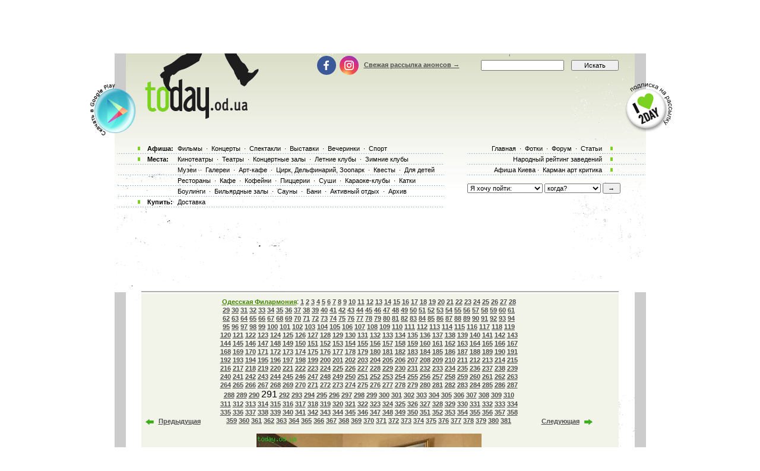

--- FILE ---
content_type: text/html; charset=windows-1251
request_url: http://today.od.ua/showphoto/50651/
body_size: 10788
content:

<!--[if IE]><!DOCTYPE HTML PUBLIC "-//W3C//DTD HTML 4.01//EN"
   "http://www.w3.org/TR/html4/strict.dtd"><![endif]-->
<html>
<head>
<title>Одесская Филармония. Изображение 291 из 381</title>
<meta name="Description" lang="ru" content=". Изображение 291 из 381">
<meta name="Keywords" lang="ru" content="Одесса, odessa, анонсы Одессы, афиша Одессы, киноафиша Одессы, кинотеатры Одессы, кино,
  фильмы, концерты, выставки, фотовыставки, дельфинарий, стадион, клуб, ресторан, отдых, досуг,
  куда пойти, театры, спектакли, оперы, балеты, клубы Одессы, театры Одессы, музеи Одессы,
  Заказ билетов, доставка билетов, билеты">
<meta http-equiv="Content-Type" content="text/html; charset=utf-8">
<!--<script type="text/javascript" src="//vk.com/js/api/openapi.js?96"></script>-->

<script type="text/javascript">
function preloadpics()
{
  return 1;
}
</script>
<script src="/js/swfobject.js" type="text/javascript"></script>
<link href="/images/skin/green/intlTelInput.css" rel="stylesheet" type="text/css">
<link href="/images/skin/green/style2.css?v=1.001" rel="stylesheet" type="text/css"><link rel="alternate" type="application/rss+xml" title="RSS 2.0" href="/today.xml"/>
<link rel="SHORTCUT ICON" href="/favicon.ico"/>

<!--[if lt IE 7]>
<script src="/js/today-png.js" type="text/javascript">
</script>
<![endif]-->
<!--<script type="text/javascript" src="/js/jquery-1.4.1.min.js"></script>-->

<script type="text/javascript" src="/js/jquery-1.11.3.min.js"></script>
<script src="/js/fancy/jquery.fancybox.pack.js" type="text/javascript"></script>
<script type="text/javascript" src="/js/common.js"></script>
<script type="text/javascript" src="/js/rotate-bnr.js"></script>
<script src="/js/plugins.js" type="text/javascript"></script>
<script src="/js/intlTelInput.min.js" type="text/javascript" charset="utf-8"></script>
<script src="/js/jquery.maskedinput.min.js" type="text/javascript"></script>
<script src="/js/today7.js" type="text/javascript"></script>
<link rel="stylesheet" type="text/css" href="/js/fancy/jquery.fancybox.css" media="all" />


<script type="text/javascript">
	$(".fancybox")
    .fancybox({
        openEffect  : 'none',
        closeEffect : 'none',
        nextEffect  : 'none',
        prevEffect  : 'none',
        padding     : 0,
        autoSize	: false,
        width		: 1280,
        height		: 1024,
        //margin      : [10, 10, 10, 10], // Increase left/right margin
        centerOnScroll : true,
        modal		: false,
        scrolling : 'auto',
		preload   : true
    });
	$(document).ready(function(){
		jQuery("a[rel=gallery-img]").fancybox({
			'transitionIn':'none',
			'transitionOut':'none',
			'titlePosition':'inside',
			'titleFormat': function(title, currentArray, currentIndex, currentOpts) {
				return jQuery("#food_"+currentIndex).html();
			}
		});

        jQuery('.fancyorder').fancybox({
            type:'iframe',
            scrolling:'yes',
            transitionIn:'elastic',
            transitionOut:'elastic',
            onStart: function(){
                console.log(jQuery('.fancybox-iframe').contents().find('img'));
             /*this.width = $('.fancybox-iframe').contents().find('img').css('width');
             this.height = $('.fancybox-iframe').contents().find('img').css('height');*/

             //alert(1);
            },
        'speedIn'       :   600,
        'speedOut'      :   200

        });

	});
</script>
<script type="text/javascript">
var gaJsHost = (("https:" == document.location.protocol) ? "https://ssl." : "http://www.");
document.write(unescape("%3Cscript src='" + gaJsHost + "google-analytics.com/ga.js' type='text/javascript'%3E%3C/script%3E"));
</script>
<script type="text/javascript">
var pageTracker = _gat._getTracker("UA-139448-2");
pageTracker._initData();
pageTracker._trackPageview();
</script>
<script type="text/javascript">
$(document).ready(function(){
		var kol=0;
        jQuery('.close').each(function(){
            jQuery(this).bind('click', function(){
				console.log(1);
				jQuery(this).closest('.papa').hide();

				jQuery.post('/ajax.php',{'hide2':1});
				++kol;
			});
        });
		if (navigator.platform == 'iPad') {
			jQuery('.holder').hide();
			jQuery('.image').show();
		}
		else {
			jQuery('.holder').show();
			jQuery('.image').hide();
		}

 var hasFlash = false;

 try {

   var fo = new ActiveXObject('ShockwaveFlash.ShockwaveFlash');

   if(fo) hasFlash = true;

 }catch(e){

   if(navigator.mimeTypes ["application/x-shockwave-flash"] != undefined) hasFlash = true;

 }

});

function send_close(sender){
    jQuery(sender).closest('.papa').hide();
     jQuery.post('/ajax.php',{'hide':1});

}

</script>
<script>
$(function(){
    jQuery('#rgt').on('click',function(){
		      console.log(1);
			jQuery(this).closest('.banner').hide();
		});
})
</script>


<!-- Global site tag (gtag.js) - Google Ads: 980404150 -->
<script async src="https://www.googletagmanager.com/gtag/js?id=AW-980404150"></script>
<script>
  window.dataLayer = window.dataLayer || [];
  function gtag(){dataLayer.push(arguments);}
  gtag('js', new Date());

  gtag('config', 'AW-980404150');
</script>
<!-- Facebook Pixel Code -->
<script>
  !function(f,b,e,v,n,t,s)
  {if(f.fbq)return;n=f.fbq=function(){n.callMethod?
  n.callMethod.apply(n,arguments):n.queue.push(arguments)};
  if(!f._fbq)f._fbq=n;n.push=n;n.loaded=!0;n.version='2.0';
  n.queue=[];t=b.createElement(e);t.async=!0;
  t.src=v;s=b.getElementsByTagName(e)[0];
  s.parentNode.insertBefore(t,s)}(window, document,'script',
  'https://connect.facebook.net/en_US/fbevents.js');
  fbq('init', '205311286759420');
  fbq('track', 'PageView');
  fbq('track', 'ViewContent');
</script>
<noscript><img height="1" width="1" style="display:none" src="https://www.facebook.com/tr?id=205311286759420&ev=PageView&noscript=1" /></noscript>
<!-- End Facebook Pixel Code -->

</head>

<body onLoad="autoexec(); showTime();" 
      style="background-position:center 80px;"
    >
<!-- <div class="test_button" style="width:10px; height:10px; position:absolute; top:0; right:0;"></div> -->
<!--body onLoad=" autoexec(); showTime();" style="background-position:center 85px;"-->

<!-- ????? ? ????? -->

		<center>
		<table width="895px" cellpadding="0" cellspacing="0">
			<tr>
				<td width="895px" height="63px" align="center" valign="top">
					<div>
						<div class="krut"><script async src="https://pagead2.googlesyndication.com/pagead/js/adsbygoogle.js?client=ca-pub-2647294279068225"
     crossorigin="anonymous"></script>
<!-- ??????? ???? -->
<ins class="adsbygoogle"
     style="display:inline-block;width:728px;height:90px"
     data-ad-client="ca-pub-2647294279068225"
     data-ad-slot="5011451794"></ins>
<script>
     (adsbygoogle = window.adsbygoogle || []).push({});
</script></div>
					</div>
				</td>
			</tr>
		</table>
		</center><!-- .????? ? ?????. -->
<center >
<div class="page-content"  > 
<TABLE width="1005" height=100%>
	<tr>
		<td width=55 valign=top></td>
		<td width=895 style="padding: 0" class="content">
						<!--bigmir)net TOP 100 Part 1-->
			<script type="text/javascript" language="javascript"><!--
			bmN=navigator,bmD=document,bmD.cookie='b=b',i=0,bs=[],bm={v:126748,s:126748,t:6,c:bmD.cookie?1:0,n:Math.round((Math.random()* 1000000)),w:0};
			for(var f=self;f!=f.parent;f=f.parent)bm.w++;
			try{if(bmN.plugins&&bmN.mimeTypes.length&&(x=bmN.plugins['Shockwave Flash']))bm.m=parseInt(x.description.replace(/([a-zA-Z]|\s)+/,''));
			else for(var f=3;f<20;f++)if(eval('new ActiveXObject("ShockwaveFlash.ShockwaveFlash.'+f+'")'))bm.m=f}catch(e){;}
			try{bm.y=bmN.javaEnabled()?1:0}catch(e){;}
			try{bmS=screen;bm.v^=bm.d=bmS.colorDepth||bmS.pixelDepth;bm.v^=bm.r=bmS.width}catch(e){;}
			r=bmD.referrer.slice(7);if(r&&r.split('/')[0]!=window.location.host){bm.f=escape(r);bm.v^=r.length}
			bm.v^=window.location.href.length;for(var x in bm) if(/^[vstcnwmydrf]$/.test(x)) bs[i++]=x+bm[x];
			bmD.write('<img src="http://c.bigmir.net/?'+bs.join('&')+'"  width="0" height="0" border="0" alt="bigmir)net TOP 100" title="bigmir)net TOP 100" />');
			//-->
			</script>
			<noscript><img src="http://c.bigmir.net/?v126748&s126748&t6" width="0" height="0" alt="" title="" border="0" /></noscript>
			<!--bigmir)net TOP 100 Part 1-->
			
			<table width="895" height=100% class="t_b" border=0  cellpadding="0" cellspacing="0">
			
				<tr height=265 colspan=4>
					<td> </td>
				</tr>
				<tr>
					<td>
						<div style="padding-top: 15px"><table width="100%" cellpadding="0" cellspacing="0"><tr><td colspan=4><div class="krut"><script async src="https://pagead2.googlesyndication.com/pagead/js/adsbygoogle.js?client=ca-pub-2647294279068225"
     crossorigin="anonymous"></script>
<!-- ??????? ???? -->
<ins class="adsbygoogle"
     style="display:inline-block;width:728px;height:90px"
     data-ad-client="ca-pub-2647294279068225"
     data-ad-slot="5011451794"></ins>
<script>
     (adsbygoogle = window.adsbygoogle || []).push({});
</script></div></td></tr>
<tr height=30 colspan=4><td> </td></tr></table></div> 
					</td>
				</tr>
				<tr>
					<td colspan="4" width="895" height=100% class=t_c>

						<table width=895 height=100% cellpadding=0>
							<tr>
								<td width=19 valign=top bgcolor=#CCCCCC>
									<table width=19 height=>
										<tr>
											<td height= width=19 bgcolor=white></td>
										</tr>
										<tr>
										<td></td>
										</tr>
									</table>
								</td>
								<td width=857 valign=top class="main-content">
									<table width="857" border=0 cellpadding="0" cellspacing="0">
    <tr>
	<td width="27">&nbsp;</td>

	<td width="804" valign=top>
	<table width=804 cellpadding=0 cellspacing=0><tr><td height=4>
	<img src=/images/kolonka_line.gif width=804 height=4 alt=""></td></tr>
	<tr><td class=event_cell2 style="padding:5px;" align=middle><table><tr><td style="font-size:12px;"><table border=0 width=755><tr>
<td width=20 valign=bottom><a href=/showphoto/50650/><img src=/images/skin/green/strelka2.gif alt='Предыдущая'></a>
</td>
<td width=100 valign=bottom><a href=/showphoto/50650/>Предыдущая</a></td><td style='font-size:12px'><center><a class=h1_event_cell href=/fotofolder/Filarmoniya/>Одесская Филармония</a>: <a href=/showphoto/556/>1</a> <a href=/showphoto/557/>2</a> <a href=/showphoto/15673/>3</a> <a href=/showphoto/15674/>4</a> <a href=/showphoto/16148/>5</a> <a href=/showphoto/16149/>6</a> <a href=/showphoto/17525/>7</a> <a href=/showphoto/17526/>8</a> <a href=/showphoto/19306/>9</a> <a href=/showphoto/19307/>10</a> <a href=/showphoto/19308/>11</a> <a href=/showphoto/19309/>12</a> <a href=/showphoto/19310/>13</a> <a href=/showphoto/19427/>14</a> <a href=/showphoto/19428/>15</a> <a href=/showphoto/19429/>16</a> <a href=/showphoto/19430/>17</a> <a href=/showphoto/19431/>18</a> <a href=/showphoto/19433/>19</a> <a href=/showphoto/19434/>20</a> <a href=/showphoto/19435/>21</a> <a href=/showphoto/19436/>22</a> <a href=/showphoto/19437/>23</a> <a href=/showphoto/19438/>24</a> <a href=/showphoto/19439/>25</a> <a href=/showphoto/19440/>26</a> <a href=/showphoto/19441/>27</a> <a href=/showphoto/19442/>28</a> <a href=/showphoto/19443/>29</a> <a href=/showphoto/19444/>30</a> <a href=/showphoto/19445/>31</a> <a href=/showphoto/28202/>32</a> <a href=/showphoto/39052/>33</a> <a href=/showphoto/39053/>34</a> <a href=/showphoto/39054/>35</a> <a href=/showphoto/39055/>36</a> <a href=/showphoto/39056/>37</a> <a href=/showphoto/39057/>38</a> <a href=/showphoto/39058/>39</a> <a href=/showphoto/39059/>40</a> <a href=/showphoto/39060/>41</a> <a href=/showphoto/39061/>42</a> <a href=/showphoto/39062/>43</a> <a href=/showphoto/39063/>44</a> <a href=/showphoto/39064/>45</a> <a href=/showphoto/39065/>46</a> <a href=/showphoto/39066/>47</a> <a href=/showphoto/39067/>48</a> <a href=/showphoto/39068/>49</a> <a href=/showphoto/39069/>50</a> <a href=/showphoto/39070/>51</a> <a href=/showphoto/39071/>52</a> <a href=/showphoto/39072/>53</a> <a href=/showphoto/39073/>54</a> <a href=/showphoto/39074/>55</a> <a href=/showphoto/39075/>56</a> <a href=/showphoto/39113/>57</a> <a href=/showphoto/39114/>58</a> <a href=/showphoto/39146/>59</a> <a href=/showphoto/39147/>60</a> <a href=/showphoto/39148/>61</a> <a href=/showphoto/39149/>62</a> <a href=/showphoto/39150/>63</a> <a href=/showphoto/39151/>64</a> <a href=/showphoto/39152/>65</a> <a href=/showphoto/39153/>66</a> <a href=/showphoto/39155/>67</a> <a href=/showphoto/39158/>68</a> <a href=/showphoto/39159/>69</a> <a href=/showphoto/39160/>70</a> <a href=/showphoto/39161/>71</a> <a href=/showphoto/39162/>72</a> <a href=/showphoto/39163/>73</a> <a href=/showphoto/39164/>74</a> <a href=/showphoto/39165/>75</a> <a href=/showphoto/39166/>76</a> <a href=/showphoto/39167/>77</a> <a href=/showphoto/39168/>78</a> <a href=/showphoto/39169/>79</a> <a href=/showphoto/39170/>80</a> <a href=/showphoto/39171/>81</a> <a href=/showphoto/39172/>82</a> <a href=/showphoto/39173/>83</a> <a href=/showphoto/39174/>84</a> <a href=/showphoto/39175/>85</a> <a href=/showphoto/39176/>86</a> <a href=/showphoto/39177/>87</a> <a href=/showphoto/39178/>88</a> <a href=/showphoto/39179/>89</a> <a href=/showphoto/39180/>90</a> <a href=/showphoto/39181/>91</a> <a href=/showphoto/39182/>92</a> <a href=/showphoto/39183/>93</a> <a href=/showphoto/39184/>94</a> <a href=/showphoto/39185/>95</a> <a href=/showphoto/39186/>96</a> <a href=/showphoto/39187/>97</a> <a href=/showphoto/39188/>98</a> <a href=/showphoto/39189/>99</a> <a href=/showphoto/39190/>100</a> <a href=/showphoto/39191/>101</a> <a href=/showphoto/39192/>102</a> <a href=/showphoto/39193/>103</a> <a href=/showphoto/39194/>104</a> <a href=/showphoto/39195/>105</a> <a href=/showphoto/39196/>106</a> <a href=/showphoto/39197/>107</a> <a href=/showphoto/39198/>108</a> <a href=/showphoto/39199/>109</a> <a href=/showphoto/39200/>110</a> <a href=/showphoto/39201/>111</a> <a href=/showphoto/39202/>112</a> <a href=/showphoto/39203/>113</a> <a href=/showphoto/39204/>114</a> <a href=/showphoto/39205/>115</a> <a href=/showphoto/39206/>116</a> <a href=/showphoto/39207/>117</a> <a href=/showphoto/39213/>118</a> <a href=/showphoto/39214/>119</a> <a href=/showphoto/39215/>120</a> <a href=/showphoto/39216/>121</a> <a href=/showphoto/39217/>122</a> <a href=/showphoto/39218/>123</a> <a href=/showphoto/39219/>124</a> <a href=/showphoto/39220/>125</a> <a href=/showphoto/39221/>126</a> <a href=/showphoto/39346/>127</a> <a href=/showphoto/39347/>128</a> <a href=/showphoto/39348/>129</a> <a href=/showphoto/39349/>130</a> <a href=/showphoto/39350/>131</a> <a href=/showphoto/39351/>132</a> <a href=/showphoto/39352/>133</a> <a href=/showphoto/39353/>134</a> <a href=/showphoto/39374/>135</a> <a href=/showphoto/39375/>136</a> <a href=/showphoto/39376/>137</a> <a href=/showphoto/39439/>138</a> <a href=/showphoto/39440/>139</a> <a href=/showphoto/39441/>140</a> <a href=/showphoto/39442/>141</a> <a href=/showphoto/39443/>142</a> <a href=/showphoto/39444/>143</a> <a href=/showphoto/39445/>144</a> <a href=/showphoto/39446/>145</a> <a href=/showphoto/39447/>146</a> <a href=/showphoto/39448/>147</a> <a href=/showphoto/39449/>148</a> <a href=/showphoto/39450/>149</a> <a href=/showphoto/39451/>150</a> <a href=/showphoto/39452/>151</a> <a href=/showphoto/39453/>152</a> <a href=/showphoto/39454/>153</a> <a href=/showphoto/40881/>154</a> <a href=/showphoto/40882/>155</a> <a href=/showphoto/41014/>156</a> <a href=/showphoto/41351/>157</a> <a href=/showphoto/41353/>158</a> <a href=/showphoto/42489/>159</a> <a href=/showphoto/42490/>160</a> <a href=/showphoto/42491/>161</a> <a href=/showphoto/42492/>162</a> <a href=/showphoto/42493/>163</a> <a href=/showphoto/42913/>164</a> <a href=/showphoto/44978/>165</a> <a href=/showphoto/45659/>166</a> <a href=/showphoto/46107/>167</a> <a href=/showphoto/46108/>168</a> <a href=/showphoto/46109/>169</a> <a href=/showphoto/46110/>170</a> <a href=/showphoto/46111/>171</a> <a href=/showphoto/46112/>172</a> <a href=/showphoto/46113/>173</a> <a href=/showphoto/46114/>174</a> <a href=/showphoto/46115/>175</a> <a href=/showphoto/46116/>176</a> <a href=/showphoto/46117/>177</a> <a href=/showphoto/46118/>178</a> <a href=/showphoto/46119/>179</a> <a href=/showphoto/46994/>180</a> <a href=/showphoto/46995/>181</a> <a href=/showphoto/47169/>182</a> <a href=/showphoto/47170/>183</a> <a href=/showphoto/47258/>184</a> <a href=/showphoto/47259/>185</a> <a href=/showphoto/48999/>186</a> <a href=/showphoto/49000/>187</a> <a href=/showphoto/49001/>188</a> <a href=/showphoto/49002/>189</a> <a href=/showphoto/49003/>190</a> <a href=/showphoto/49004/>191</a> <a href=/showphoto/49005/>192</a> <a href=/showphoto/49006/>193</a> <a href=/showphoto/49007/>194</a> <a href=/showphoto/49008/>195</a> <a href=/showphoto/49009/>196</a> <a href=/showphoto/49010/>197</a> <a href=/showphoto/49011/>198</a> <a href=/showphoto/49012/>199</a> <a href=/showphoto/49490/>200</a> <a href=/showphoto/49491/>201</a> <a href=/showphoto/49492/>202</a> <a href=/showphoto/49493/>203</a> <a href=/showphoto/49494/>204</a> <a href=/showphoto/49495/>205</a> <a href=/showphoto/49496/>206</a> <a href=/showphoto/49497/>207</a> <a href=/showphoto/49498/>208</a> <a href=/showphoto/49499/>209</a> <a href=/showphoto/49500/>210</a> <a href=/showphoto/49501/>211</a> <a href=/showphoto/49502/>212</a> <a href=/showphoto/49503/>213</a> <a href=/showphoto/49504/>214</a> <a href=/showphoto/49505/>215</a> <a href=/showphoto/49506/>216</a> <a href=/showphoto/49507/>217</a> <a href=/showphoto/49508/>218</a> <a href=/showphoto/49509/>219</a> <a href=/showphoto/49510/>220</a> <a href=/showphoto/49511/>221</a> <a href=/showphoto/49512/>222</a> <a href=/showphoto/49513/>223</a> <a href=/showphoto/49514/>224</a> <a href=/showphoto/49515/>225</a> <a href=/showphoto/49516/>226</a> <a href=/showphoto/49517/>227</a> <a href=/showphoto/49518/>228</a> <a href=/showphoto/49519/>229</a> <a href=/showphoto/49520/>230</a> <a href=/showphoto/49521/>231</a> <a href=/showphoto/49522/>232</a> <a href=/showphoto/49523/>233</a> <a href=/showphoto/49524/>234</a> <a href=/showphoto/49525/>235</a> <a href=/showphoto/49526/>236</a> <a href=/showphoto/49527/>237</a> <a href=/showphoto/49528/>238</a> <a href=/showphoto/49945/>239</a> <a href=/showphoto/49946/>240</a> <a href=/showphoto/49947/>241</a> <a href=/showphoto/49948/>242</a> <a href=/showphoto/49949/>243</a> <a href=/showphoto/49950/>244</a> <a href=/showphoto/49951/>245</a> <a href=/showphoto/49952/>246</a> <a href=/showphoto/49953/>247</a> <a href=/showphoto/50266/>248</a> <a href=/showphoto/50267/>249</a> <a href=/showphoto/50268/>250</a> <a href=/showphoto/50269/>251</a> <a href=/showphoto/50270/>252</a> <a href=/showphoto/50271/>253</a> <a href=/showphoto/50272/>254</a> <a href=/showphoto/50273/>255</a> <a href=/showphoto/50274/>256</a> <a href=/showphoto/50275/>257</a> <a href=/showphoto/50276/>258</a> <a href=/showphoto/50277/>259</a> <a href=/showphoto/50278/>260</a> <a href=/showphoto/50279/>261</a> <a href=/showphoto/50280/>262</a> <a href=/showphoto/50281/>263</a> <a href=/showphoto/50282/>264</a> <a href=/showphoto/50283/>265</a> <a href=/showphoto/50284/>266</a> <a href=/showphoto/50546/>267</a> <a href=/showphoto/50547/>268</a> <a href=/showphoto/50548/>269</a> <a href=/showphoto/50549/>270</a> <a href=/showphoto/50550/>271</a> <a href=/showphoto/50551/>272</a> <a href=/showphoto/50552/>273</a> <a href=/showphoto/50553/>274</a> <a href=/showphoto/50554/>275</a> <a href=/showphoto/50555/>276</a> <a href=/showphoto/50556/>277</a> <a href=/showphoto/50557/>278</a> <a href=/showphoto/50558/>279</a> <a href=/showphoto/50559/>280</a> <a href=/showphoto/50560/>281</a> <a href=/showphoto/50561/>282</a> <a href=/showphoto/50562/>283</a> <a href=/showphoto/50563/>284</a> <a href=/showphoto/50564/>285</a> <a href=/showphoto/50565/>286</a> <a href=/showphoto/50647/>287</a> <a href=/showphoto/50648/>288</a> <a href=/showphoto/50649/>289</a> <a href=/showphoto/50650/>290</a> <span style='font-size:16px;'>291</span> <a href=/showphoto/50652/>292</a> <a href=/showphoto/50653/>293</a> <a href=/showphoto/50654/>294</a> <a href=/showphoto/50655/>295</a> <a href=/showphoto/50656/>296</a> <a href=/showphoto/50657/>297</a> <a href=/showphoto/50658/>298</a> <a href=/showphoto/50659/>299</a> <a href=/showphoto/50660/>300</a> <a href=/showphoto/50826/>301</a> <a href=/showphoto/50827/>302</a> <a href=/showphoto/50828/>303</a> <a href=/showphoto/50829/>304</a> <a href=/showphoto/50830/>305</a> <a href=/showphoto/50831/>306</a> <a href=/showphoto/50832/>307</a> <a href=/showphoto/50833/>308</a> <a href=/showphoto/50834/>309</a> <a href=/showphoto/50835/>310</a> <a href=/showphoto/50836/>311</a> <a href=/showphoto/50837/>312</a> <a href=/showphoto/50838/>313</a> <a href=/showphoto/50839/>314</a> <a href=/showphoto/50840/>315</a> <a href=/showphoto/50841/>316</a> <a href=/showphoto/50842/>317</a> <a href=/showphoto/50843/>318</a> <a href=/showphoto/50844/>319</a> <a href=/showphoto/50845/>320</a> <a href=/showphoto/50846/>321</a> <a href=/showphoto/50847/>322</a> <a href=/showphoto/50848/>323</a> <a href=/showphoto/50849/>324</a> <a href=/showphoto/50850/>325</a> <a href=/showphoto/50851/>326</a> <a href=/showphoto/50852/>327</a> <a href=/showphoto/50853/>328</a> <a href=/showphoto/50928/>329</a> <a href=/showphoto/50929/>330</a> <a href=/showphoto/50930/>331</a> <a href=/showphoto/50931/>332</a> <a href=/showphoto/50932/>333</a> <a href=/showphoto/50933/>334</a> <a href=/showphoto/50934/>335</a> <a href=/showphoto/50935/>336</a> <a href=/showphoto/50936/>337</a> <a href=/showphoto/50937/>338</a> <a href=/showphoto/50938/>339</a> <a href=/showphoto/50939/>340</a> <a href=/showphoto/50940/>341</a> <a href=/showphoto/50941/>342</a> <a href=/showphoto/50942/>343</a> <a href=/showphoto/50943/>344</a> <a href=/showphoto/50944/>345</a> <a href=/showphoto/50945/>346</a> <a href=/showphoto/50946/>347</a> <a href=/showphoto/50947/>348</a> <a href=/showphoto/50948/>349</a> <a href=/showphoto/50949/>350</a> <a href=/showphoto/50950/>351</a> <a href=/showphoto/50951/>352</a> <a href=/showphoto/50952/>353</a> <a href=/showphoto/50953/>354</a> <a href=/showphoto/50954/>355</a> <a href=/showphoto/50955/>356</a> <a href=/showphoto/50956/>357</a> <a href=/showphoto/50957/>358</a> <a href=/showphoto/50958/>359</a> <a href=/showphoto/50959/>360</a> <a href=/showphoto/50960/>361</a> <a href=/showphoto/50961/>362</a> <a href=/showphoto/50962/>363</a> <a href=/showphoto/50963/>364</a> <a href=/showphoto/50965/>365</a> <a href=/showphoto/50966/>366</a> <a href=/showphoto/50967/>367</a> <a href=/showphoto/50968/>368</a> <a href=/showphoto/50969/>369</a> <a href=/showphoto/50970/>370</a> <a href=/showphoto/50973/>371</a> <a href=/showphoto/50974/>372</a> <a href=/showphoto/50975/>373</a> <a href=/showphoto/50976/>374</a> <a href=/showphoto/50977/>375</a> <a href=/showphoto/50978/>376</a> <a href=/showphoto/50979/>377</a> <a href=/showphoto/50980/>378</a> <a href=/showphoto/50981/>379</a> <a href=/showphoto/50982/>380</a> <a href=/showphoto/50992/>381</a> </td>
<td width=100 align=right valign=bottom><a href=/showphoto/50652/>Следующая</td>
<td width=20 align=right valign=bottom><img src=/images/skin/green/strelka.gif alt='Следующая'></a></td></tr></table><br><center><img src=/galleryfotos/50651.jpg><br><Br><table width=755><tr><td><a href=/fotofolder/Filarmoniya/>Оставить комментарий</a> &nbsp; &nbsp; <a href=/postphoto/598/>Добавить сюда фото</a> </td> <Td> </td>
  <td align=right class=s1b> Прислал: </tr></table></td></tr></table></td></tr>
	<tr><td width="804" height="11"><img width=804 height=11 src=/images/line2.gif></td></tr></table></td>	
	
	<td width="27" >&nbsp;</td>
	</tr>
	</table><script>
  window.scroll(0,33);
  </script><!--0.002601146697998-->										<table width=850 height=8><tr><td> </td></tr></table>
								 </td>
								 <td width=19 valign=top bgcolor=#CCCCCC>
									<table width=19 height= cellpadding=0 cellspacing=0>
										<tr>
											<td height= width=19 bgcolor=white> </td>
										</tr>
									</table>
								 </td>
							</tr>
						</table>
					</td>
				</tr>
				<tr class="footer-block">
					<td colspan="4">
						<div class="footer-table">
							<noindex>
	<div class="footer-menu">
		<div class="footer-columns">
			<div class="footer-column column1">
				<div class="footer-title"><a href="/" class="footer-logo">today.od.ua</a></div>
				<div class="other-sites">
					Найти нас в другом городе
					<div class="other-sites-select">
						<a href="#" class="other-sites-toggle">Одесса</a>
						<ul class="other-sites-list">
							<li class="other-sites-item"><a href="http://today.kiev.ua/">Киев</a></li>
						</ul>
					</div>
				</div>
				<a href="https://webworkshop.net/psd-to-html5-css3/" target="_blank">PSD to HTML Conversion</a>
			</div>
			<div class="footer-column">
				<div class="footer-title">Информация</div>
				<ul class="footer-links">
					<li class="footer-links-item"><a href="/">Для организаторов</a></li>
					<li class="footer-links-item"><a href="/">Пользовательское соглашение</a></li>
					<li class="footer-links-item"><a href="/partners">Наши партнеры</a></li>
					<li class="footer-links-item"><a href="/logo">Наш логотип</a></li>
				</ul>
			</div>
			<div class="footer-column">
				<div class="footer-title">Сервисы</div>
				<ul class="footer-links">
					<li class="footer-links-item"><a href="/sendaction/">Добавить анонс</a></li>
					<li class="footer-links-item"><a href="/sendplace/">Добавить заведение</a></li>
					<li class="footer-links-item"><a href="/order/">Покупка билетов</a></li>
					<li class="footer-links-item"><a href="/adplace/">Дополнительно для заведений</a></li>
				</ul>
			</div>
			<div class="footer-column">
				<div class="footer-title">О сайте</div>
				<ul class="footer-links">
					<li class="footer-links-item"><a href="/">Главная страница</a></li>
					<li class="footer-links-item"><a href="/rekl">Реклама на сайте</a></li>
					<li class="footer-links-item"><a href="/Kniga_Galob">Книга жалоб</a></li>
				</ul>
			</div>
		</div>
	</div>

	<div class="footer-bottom">
		<div class="footer-bottom-cell cell1">
				<ul class="footer-socials socials">
					<li class="socials-item"><a class="socials-link fb-link" onclick="return !window.open(this.href)" href="https://www.facebook.com/todayodua/"> </a></li> 
					<li class="socials-item"><a class="socials-link inst-link" onclick="return !window.open(this.href)" href="https://www.instagram.com/instodayodua/"> </a></li>
				</ul>
		</div>
		<div class="footer-bottom-cell">
			<div class="apps">
				<a href="https://play.google.com/store/apps/details?id=com.kvest.odessatoday&hl=ru" target="_blanc" class="apps-button google-play-button"></a>
				<a href="#" class="apps-button app-store-button" style="display: none;"></a>
			</div>
		</div>
		<div class="footer-bottom-cell cell3">
			<a href="mailto:tomorrow@today.od.ua" class="footer-mail">tomorrow@today.od.ua</a>
		</div>
	</div>
	<script>
        (function(w,d,u){
                var s=d.createElement('script');s.async=true;s.src=u+'?'+(Date.now()/60000|0);
                var h=d.getElementsByTagName('script')[0];h.parentNode.insertBefore(s,h);
        })(window,document,'https://cdn.bitrix24.ua/b2543295/crm/site_button/loader_2_xpuff4.js');
</script>

</noindex><br>
						</div>
					</td>
				</tr>
			</table>
		</td>
		<td width=55 valign=top> </td>
	</tr>
</table>


<div style='position:absolute;top:0px;bottom:0px;left:0px;width:100%;z-index:5;height:245'>
<table width=1005 cellpadding=0 cellspacing=0 height=245>
<tr>
	<td width=55 valign=top></td>
	<td width=895 valign=top>
		<table width=895 cellpadding=0 cellspacing=0>
	    <tr>
	    	<TD width=44 height="111" align=left valign=top></TD>
	    	<TD width=274 height=111 valign=top><a class=nyLogo title='Афиша Одессы' href=/><img border=0 src="/images/t.gif" alt="Афиша Одессы" width=192 height=109></a></TD>
	    	<TD width=530 height=150 colspan=2 valign=top align=right>
	    		<form action=/index.php method=get style='display:inline;'>
						<TABle>
							<tr>
								<td width=274 valign=middle align=left style="height: 34px; padding-top: 8px;">
									<ul class="header-socials socials">
										<li class="socials-item"><a class="socials-link fb-link" onclick="return !window.open(this.href)" href="https://www.facebook.com/todayodua/"> </a></li><!-- 
										--><li class="socials-item"><a class="socials-link inst-link" onclick="return !window.open(this.href)" href="https://www.instagram.com/instodayodua/"> </a></li>
									</ul>
									<!--login-->
									<a href=/subscribe>Свежая рассылка анонсов &#8594;</a> 								<!--endlogin--> 
								</td>
								<td width=150 valign=middle height=27 style="padding-top: 8px;"><input style='width:140px;' type=search name=searchstr class=s5>&nbsp; </td>
								<td width=83 valign=middle style="padding-top: 8px;"><input class=s55 type=submit value=Искать></td>
							</tr> 	
							<tr>
								<td height=81 colspan=4 align=right valign=top style='padding-top:10px;'></td>
							</tr>
	 					</TABle>
					</form>  
	    	</TD>
	    	<TD width=45></TD>
	    </tr>
	    <tr>
		    <td colspan=5 valign=top>
					<table>
						<tr>
							<td valign=top width=568>
								<table style="position:relative">
									<tr>
										<td width=100% height="18" class="link_text2 pbot">	
											<table>
												<tr>
													<td style='font-weight:bold;width:46px;'>Афиша:</td>
													<td>
													<a href=/kino/ class=top_link title='репертуар кинотеатров Одессы'>Фильмы</a> &middot;
													<a href=/koncerty/ class=top_link title='Концерты в Одессе'>Концерты</a> &middot;
													<a href=/spektakly/ class=top_link title='спектакли театров Одессы'>Спектакли</a> &middot;
													<a href=/vystavki/ class=top_link title='Выставки в Одессе'>Выставки</a> &middot;
													<a href=/vecherinki/ class=top_link title='Вечеринки Одессы'>Вечеринки</a> &middot;
													<!--<a href=/festival/ class=top_link title='Фестивали Одессы'>Фестивали</a> &middot;-->
													<a href=/sport/ class=top_link title='Афиша спорта г. Одесса'>Спорт</a>													</td>
												</tr>
											</table>
										</td>
									</tr>
		        			<tr>
		        				<td class="link_text2">	
											<table>
												<tr>
													<td style='font-weight:bold;width:46px;'>Места:</td>
													<td>
													<a href=/places/cinema/ class=top_link title='Кинотеатры Одессы'>Кинотеатры</a> &middot;
													<a href=/places/theatre/ class=top_link title='Театры Одессы'>Театры</a> &middot;
													<a href=/places/hall/ class=top_link title=''>Концертные залы</a> &middot;
													<a href=/places/summerclub/ class=top_link title='Ночные клубы Одессы у моря'>Летние клубы</a> &middot;
													<a href=/places/winterclub/ class=top_link title='Зимние ночные клубы Одессы'>Зимние клубы</a> 
													</td>
												</tr>
											</table>
										</td>
									</tr>
									<tr>
										<td class="link_text4">
											<table>
												<tr>
													<td style='width:46px;'></td>
													<td>
													<a href=/places/museum/ class=top_link title='Музеи Одессы'>Музеи</a> &middot;
													<a href=/places/gallery/ class=top_link title='Галереи Одессы'>Галереи</a> &middot;
													<a href=/places/artcafe/ class=top_link title='Арт-кафе Одессы'>Арт-кафе</a> &middot;
													<a href=/places/kids/ class=top_link title='Одесский цирк и дельфинарий Немо'>Цирк, Дельфинарий, Зоопарк</a> &middot;
													<a href=/places/quest/ class=top_link title='Квесты в Одессе'>Квесты</a> &middot;
													<span style="display: inline-block; margin-right: -20px;"><a href=/places/dlya_detei/ class=top_link title='Для детей в Одессе'>Для детей</a></span>
													</td>
												</tr>
											</table> 
										</td>
									</tr>
									<tr>
										<td class="link_text4">
											<table>
												<tr>
													<td style='width:46px;'></td>
													<td>	
													<a href=/places/restoraunt/ class=top_link title='Рестораны Одессы'>Рестораны</a> &middot;
													<a href=/places/cafe/ class=top_link title='Одесские кафе'>Кафе</a> &middot;
													<a href=/places/kofejni/ class=top_link title='Одесские кофейни'>Кофейни</a> &middot;
													<a href=/places/pizza/ class=top_link title='Одесские пиццерии'>Пиццерии</a> &middot;
													<a href=/places/sushi/ class=top_link title='Одесские суши-бары и суши-рестораны'>Суши</a> &middot;
													<a href=/places/karaoke/ class=top_link title='Одесские караоке-клубы'>Караоке-клубы</a> &middot;
													<a href=/places/katki/ class=top_link title='Ледовые катки в Одессе'>Катки</a> 
													</td>
												</tr>
											</table> 
										</td>
									</tr>
									<tr>
										<td class="link_text4">    
											<table>
												<tr>
													<td style='width:46px;'></td>
													<td>
													<a href=/places/bouling/ class=top_link title='Боулинги Одессы'>Боулинги</a> &middot;
													<a href=/places/billiard/ class=top_link title='Бильярдные залы Одессы'>Бильярдные залы</a> &middot;
													<a href=/places/sauni/ class=top_link title='Сауны Одессы'>Сауны</a> &middot;
													<a href=/places/bani/ class=top_link title='Одесские бани'>Бани</a> &middot;
													<a href=/places/activnii-otdih/ class=top_link title='Активный отдых в Одессе'>Активный отдых</a> &middot;
													<a href=/places/archive/ class=top_link title='Закрывшиеся одесские заведения'>Архив</a> 
													</td>
												</tr>
											</table> 
										</td>
									</tr>	
									<tr>
										<td class="link_text2 pbot">
											<table>
												<tr>
													<td style='font-weight:bold;width:46px;'>Купить:</td>
													<td>
													<a href=/places/dostavka class=top_link title='Доставка по Одессе'>Доставка</a> 
													 </span>
													</td>
												</tr>
											</table>
										</td>
									</tr>
								</table>
							</td>
							<td style='padding-left:20px;vertical-align:top;'>
								<table>
									<tr>
										<td class="link_text3">
											<a href=/ class=top_link title='Афиша Одессы'>Главная</a> &middot;
											<a href=/photos/ class=top_link title='Фотографии Одессы и фото вечеринок'>Фотки</a> &middot;
											<a href=/forum/ class=top_link title='Форум Одессы'>Форум</a> &middot;
											<a href=/allreviews/ class=top_link title='Афиша и рецензии Одессы'>Статьи</a>										</td>
									</tr>
									<tr>
										<td class="link_text3">
										<a href=/ratings/ class=top_link title='Рейтинг развлечений Одессы'>Народный рейтинг заведений</a></td>
									</tr>
														
									<tr>
										<td class="link_text3">
											<!--?  toplink("redirect.php?url=http://reklama-holding.com.ua/about_holding/news/29/","Народное Признание",-1001,'Народное Признание'); ?>&middot;-->
										 	<a title="Афиша Киева" class="top_link" href="http://today.kiev.ua" target="_blank">Афиша Киева</a>&middot;
										 	<a href=/kritik/ class=top_link title='Статьи Уты Кильтер'>Карман арт критика</a>										</td>
									</tr>
									<tr>
										<td>
											<br/>
											<form action=/index.php method=get style='margin:0;'>
<table cellpadding=0 cellspacing=0><tr>
<td>
<select name=where class=s style='width:127px'>
<option value=-1>Я хочу пойти:</option>
<option value=-2></option>
<option value=1>в кино</option>
<option value=2>в театр</option>
<option value=6>на вечеринку в клуб</option>
<option value=3>на концерт</option>
<option value=7>на выставку</option>
<option value=9>в цирк или дельфинарий</option>
<option value=5>на стадион</option>
<option value=10>в музей</option>
<option value=11>в ресторан</option>
<option value=16>на семинары, тренинги</option>
</select>&nbsp;</td>

<td>
<select name=when class=s2 style='width:95px;'>
<option value=0>когда?</option>
<option value=0></option>
<option value=0>сегодня</option>
<option value=1>завтра</option>
<option value=2>19 января, понедельник</option>
<option value=3>20 января, вторник</option>
<option value=4>21 января, среда</option>
<option value=5>22 января, четверг</option>
<option value=6>23 января, пятница</option>
</select>&nbsp;</td>
<td>
<input type=submit value='&rarr;' class=s5
 style='width:30px;'>
</td></tr>
</table>
</form><br/>
										</td>
									</tr>
								</table>
							</td>
						</tr>
					</table>
		    </td>
	    </tr>
			<script> var nocal=1; </script>     
		</table>
	</td>
</tr>
</table>
</div>


 <div style='position: absolute; left:50%; z-index:112; width:83px; top:50px; height:83px; margin-left:410px;' class='head-circle'><a href="/redirect.php?url=http://today.od.ua/subscribe/" border="0" target="_blank">
						<img alt="Еженедельная рассылка анонсов" src="/banners/39.png" width="80" height="83" border="0">
					</a>
<!--[if lt IE 7]>
<script language="JavaScript">
correctPNG();
</script>
<![endif]--></div>


 <div style='position: absolute; left:0px; z-index:112; width:83px; top:50px; height:83px; margin-left:10px;' class='head-circle'><a href="/redirect.php?url=http://play.google.com/store/apps/details?id=com.kvest.odessatoday" border="0" target="_blank">
						<img alt="" src="/banners/478-3.png" width="90" height="90" border="0">
					</a>
<!--[if lt IE 7]>
<script language="JavaScript">
correctPNG();
</script>
<![endif]--></div>

<div id='popupdiv' style='display:none;position:absolute;z-index:10000;'></div>
<!--[if lte IE 6]><script type="text/javascript" src="http://ie6.od.ua/ie6fuck.js"></script><![endif]--> <!--
<i1mg src=http://misto.odessa.ua/opros/tak.php?id=223&gol=2 width=1 height=1>
<div style='z-index:1050; position: absolute; top:315px; height:80px; width:100%; left:0;'>
</div>
<center><a href=http://today.od.ua/redirect.php?url=http://www.fxclub.org/filials_odessa_reg/?from=ukr65><img src=/images/t.gif width=895 height=80></a>
</div>
-->
<div style="display:none">
	<div id="popup" >
		<div class="popup-content">
			<div class="namber">
				<label>??? ?????????? ???????</label>
				<input class="tel" id="phone_number" type="text" />
			</div>
			<div class="input-holder">
				<input class="sub" type="submit" id="order_send" value="??" />
				<input class="btn close_box" type="button" value="??????" />
			</div>
		</div>
	</div>
</div>
<script>
$(document).ready(function(){
	var ww = window.innerWidth || document.documentElement.clientWidth || document.body.clientWidth;
	if(ww > 1300){jQuery(".banner_right").show();}else{jQuery(".banner_right").hide();}
	if(ww > 1300){jQuery(".banner_left").show();}else{jQuery(".banner_left").hide();}
	if (ww < 1420){
		jQuery(".banner_right").css({"left": "inherit", "right": "5px"});
		jQuery(".banner_left").css({"right": "inherit", "left": "5px"});
	}else{
		jQuery(".banner_right").css({"left": (ww+1000)/2, "right":"inherit"});
		jQuery(".banner_left").css({"right": (ww+1000)/2, "left":"inherit"});
	}
	if(ww >= 1280){jQuery(".bnr-2").css("display", "block")}
	if(ww >= 1280){jQuery(".bnr-1").css("display", "block")}
});
var hasFlash = false;
try
{
	var fo = new ActiveXObject('ShockwaveFlash.ShockwaveFlash');
	if(fo) hasFlash = true;
}catch(e){
	if(navigator.mimeTypes ["application/x-shockwave-flash"] != undefined) hasFlash = true;
}
$(window).resize(function(){
	var ww = window.innerWidth || document.documentElement.clientWidth || document.body.clientWidth;
            console.log(ww);
	if(ww > 1300){$(".banner_right").show();}else{$(".banner_right").hide();}
	if(ww > 1300){$(".banner_left").show();}else{$(".banner_left").hide();}
	if (ww < 1420){
		$(".banner_right").css({"left": "inherit", "right": "5px"});
		$(".banner_left").css({"right": "inherit", "left": "5px"});
	}else{
		$(".banner_right").css({"left": (ww+1000)/2, "right":"inherit"});
		$(".banner_left").css({"right": (ww+1000)/2, "left":"inherit"});
	}
	if(ww >= 1280){$(".bnr-2").css("display", "block")}
	if(ww >= 1280){$(".bnr-1").css("display", "block")}
});</script>
<div class="banner_left papa" style="position: fixed; left: inherit; right: 1460px; top: 210px;">
	<div class="image">
	</div>
	<div class="holder">
			</div>
</div>
<div class="banner_right papa" style="position: fixed; right: inherit; left: 1460px; top: 210px;">
	<div class="image">
	</div>
	<div class="holder">
			</div>
</div>
<div id="banner-clean"></div>
</body>

</html><!-- 0.0064890384674072 -->

--- FILE ---
content_type: text/html; charset=utf-8
request_url: https://www.google.com/recaptcha/api2/aframe
body_size: 184
content:
<!DOCTYPE HTML><html><head><meta http-equiv="content-type" content="text/html; charset=UTF-8"></head><body><script nonce="3UURSNHRFOgBr9Mi-yA_GQ">/** Anti-fraud and anti-abuse applications only. See google.com/recaptcha */ try{var clients={'sodar':'https://pagead2.googlesyndication.com/pagead/sodar?'};window.addEventListener("message",function(a){try{if(a.source===window.parent){var b=JSON.parse(a.data);var c=clients[b['id']];if(c){var d=document.createElement('img');d.src=c+b['params']+'&rc='+(localStorage.getItem("rc::a")?sessionStorage.getItem("rc::b"):"");window.document.body.appendChild(d);sessionStorage.setItem("rc::e",parseInt(sessionStorage.getItem("rc::e")||0)+1);localStorage.setItem("rc::h",'1768662223682');}}}catch(b){}});window.parent.postMessage("_grecaptcha_ready", "*");}catch(b){}</script></body></html>